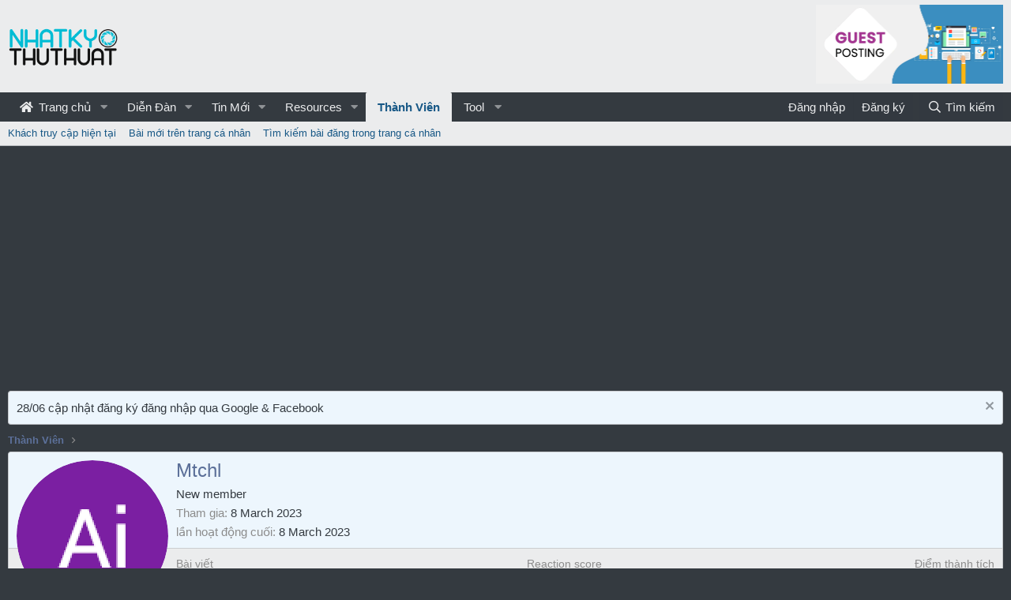

--- FILE ---
content_type: text/html; charset=utf-8
request_url: https://nhatkythuthuat.com/members/mtchl.9100/
body_size: 9676
content:
<!DOCTYPE html> <html id="XF" lang="vi-VN" dir="LTR"	data-app="public"	data-template="member_view"	data-container-key=""	data-content-key=""	data-logged-in="false"	data-cookie-prefix="xf_"	data-csrf="1768846246,ab207f69f6f6d18fc250b424430ee72a"	class="has-no-js template-member_view" data-run-jobs=""> <head> <meta charset="utf-8" /> <meta http-equiv="X-UA-Compatible" content="IE=Edge" /> <meta name="viewport" content="width=device-width, initial-scale=1, viewport-fit=cover"> <title>Mtchl | Cộng đồng Nhật Ký Thủ Thuật</title> <link rel="manifest" href="/webmanifest.php"> <meta name="theme-color" content="#ebeced" /> <meta name="apple-mobile-web-app-title" content="Nhật Ký Thủ Thuật"> <meta property="og:url" content="https://nhatkythuthuat.com/members/mtchl.9100/" /> <link rel="canonical" href="https://nhatkythuthuat.com/members/mtchl.9100/" /> <meta property="og:image" content="https://nhatkythuthuat.com/data/avatars/o/9/9100.jpg?1678218953" /> <meta property="twitter:image" content="https://nhatkythuthuat.com/data/avatars/o/9/9100.jpg?1678218953" /> <meta property="twitter:card" content="summary" /> <meta property="og:site_name" content="Cộng đồng Nhật Ký Thủ Thuật" /> <meta property="og:type" content="website" /> <meta property="og:title" content="Mtchl" /> <meta property="twitter:title" content="Mtchl" /> <link rel="preload" href="/styles/fonts/fa/fa-regular-400.woff2?_v=5.15.1" as="font" type="font/woff2" crossorigin="anonymous" /> <link rel="preload" href="/styles/fonts/fa/fa-solid-900.woff2?_v=5.15.1" as="font" type="font/woff2" crossorigin="anonymous" /> <link rel="preload" href="/styles/fonts/fa/fa-brands-400.woff2?_v=5.15.1" as="font" type="font/woff2" crossorigin="anonymous" /> <link rel="stylesheet" href="/css.php?css=public%3Anormalize.css%2Cpublic%3Afa.css%2Cpublic%3Acore.less%2Cpublic%3Aapp.less&amp;s=20&amp;l=2&amp;d=1735651489&amp;k=e11ff421fe72834f8ce7b3b80e2d946897751dfe" /> <link rel="stylesheet" href="/css.php?css=public%3Amember.less%2Cpublic%3Anotices.less%2Cpublic%3Aextra.less&amp;s=20&amp;l=2&amp;d=1735651489&amp;k=4098be3bc4feb9afd1a7b5dd513377447d3ee1e4" />
 <script src="/js/xf/preamble.min.js?_v=bb8ff5d7"></script> <script async src="https://tag.tiki.vn/lib/sdk.js"></script> <script> window.tikiTag = window.tikiTag || { cmd: [] };	tikiTag.cmd.push(function () {	this.init({	user_id: "0ae83d6a-b9d6-4a26-b5a0-d0a02116d72e"	});	}); </script> <script async src="https://pagead2.googlesyndication.com/pagead/js/adsbygoogle.js?client=ca-pub-3682138305573283" crossorigin="anonymous"></script> <link rel="icon" type="image/png" href="/styles/Logo_ico.png" sizes="32x32" /> <script async src="https://www.googletagmanager.com/gtag/js?id=UA-81197464-1"></script> <script> window.dataLayer = window.dataLayer || [];	function gtag(){dataLayer.push(arguments);}	gtag('js', new Date());	gtag('config', 'UA-81197464-1', {	}); </script> </head> <body data-template="member_view"> <div class="p-pageWrapper" id="top"> <header class="p-header" id="header"> <div class="p-header-inner"> <div class="p-header-content"> <div class="p-header-logo p-header-logo--image"> <a href="https://nhatkythuthuat.com"> <img src="https://nhatkythuthuat.com/styles/Bcat/LOGO_1.png" srcset="" alt="Cộng đồng Nhật Ký Thủ Thuật"	width="143" height="50" /> </a> </div> <!-- <div id="head-ads-1"> <a href="https://www.vultr.com/?ref=7206036"> <img src="https://www.vultr.com/media/banners/banner_728x90.png" width="728" height="90"> </a> </div> --> <div id="head-ads-1"> <a href="https://shp.zone/nCPg"> <img src="https://upanh.nhatkythuthuat.com/images/2022/07/14/gp.jpg" width="" height="90" style="height: 100px;"> </a> </div> <!-- <script>(function(s,u,z,p){s.src=u,s.setAttribute('data-zone',z),p.appendChild(s);})(document.createElement('script'),'https://inklinkor.com/tag.min.js',5825916,document.body||document.documentElement)</script> --> </div> </div> </header> <div class="p-navSticky p-navSticky--primary" data-xf-init="sticky-header"> <nav class="p-nav"> <div class="p-nav-inner"> <button type="button" class="button--plain p-nav-menuTrigger button" data-xf-click="off-canvas" data-menu=".js-headerOffCanvasMenu" tabindex="0" aria-label="Menu"><span class="button-text"> <i aria-hidden="true"></i> </span></button> <div class="p-nav-smallLogo"> <a href="https://nhatkythuthuat.com"> <img src="https://nhatkythuthuat.com/styles/Bcat/LOGO_1.png" srcset="" alt="Cộng đồng Nhật Ký Thủ Thuật"	width="143" height="50" /> </a> </div> <div class="p-nav-scroller hScroller" data-xf-init="h-scroller" data-auto-scroll=".p-navEl.is-selected"> <div class="hScroller-scroll"> <ul class="p-nav-list js-offCanvasNavSource"> <li> <div class="p-navEl " data-has-children="true"> <a href="/"	class="p-navEl-link p-navEl-link--splitMenu "	data-nav-id="EWRporta"><i class="fa fa-home fa-large fa-fixed-width" style="padding-right:3px;"></i> Trang chủ</a> <a data-xf-key="1"	data-xf-click="menu"	data-menu-pos-ref="< .p-navEl"	class="p-navEl-splitTrigger"	role="button"	tabindex="0"	aria-label="Toggle expanded"	aria-expanded="false"	aria-haspopup="true"></a> <div class="menu menu--structural" data-menu="menu" aria-hidden="true"> <div class="menu-content"> <a href="/whats-new/"	class="menu-linkRow u-indentDepth0 js-offCanvasCopy "	data-nav-id="EWRporta_whatsnaw">Các bài mới</a> <a href="/whats-new/latest-activity"	class="menu-linkRow u-indentDepth0 js-offCanvasCopy " rel="nofollow"	data-nav-id="EWRporta_latest">Latest activity</a> <a href="/ewr-porta/authors/"	class="menu-linkRow u-indentDepth0 js-offCanvasCopy "	data-nav-id="EWRporta_authors">Biên tập viên</a> </div> </div> </div> </li> <li> <div class="p-navEl " data-has-children="true"> <a href="/forums/"	class="p-navEl-link p-navEl-link--splitMenu "	data-nav-id="forums">Diễn Đàn</a> <a data-xf-key="2"	data-xf-click="menu"	data-menu-pos-ref="< .p-navEl"	class="p-navEl-splitTrigger"	role="button"	tabindex="0"	aria-label="Toggle expanded"	aria-expanded="false"	aria-haspopup="true"></a> <div class="menu menu--structural" data-menu="menu" aria-hidden="true"> <div class="menu-content"> <a href="/whats-new/posts/"	class="menu-linkRow u-indentDepth0 js-offCanvasCopy "	data-nav-id="newPosts">Bài viết mới</a> <a href="/search/?type=post"	class="menu-linkRow u-indentDepth0 js-offCanvasCopy "	data-nav-id="searchForums">Tìm kiếm diễn đàn</a> </div> </div> </div> </li> <li> <div class="p-navEl " data-has-children="true"> <a href="/whats-new/"	class="p-navEl-link p-navEl-link--splitMenu "	data-nav-id="whatsNew">Tin Mới</a> <a data-xf-key="3"	data-xf-click="menu"	data-menu-pos-ref="< .p-navEl"	class="p-navEl-splitTrigger"	role="button"	tabindex="0"	aria-label="Toggle expanded"	aria-expanded="false"	aria-haspopup="true"></a> <div class="menu menu--structural" data-menu="menu" aria-hidden="true"> <div class="menu-content"> <a href="/whats-new/posts/"	class="menu-linkRow u-indentDepth0 js-offCanvasCopy " rel="nofollow"	data-nav-id="whatsNewPosts">Bài viết mới</a> <a href="/whats-new/resources/"	class="menu-linkRow u-indentDepth0 js-offCanvasCopy " rel="nofollow"	data-nav-id="xfrmNewResources">New resources</a> <a href="/whats-new/profile-posts/"	class="menu-linkRow u-indentDepth0 js-offCanvasCopy " rel="nofollow"	data-nav-id="whatsNewProfilePosts">Bài đăng tiểu sử mới</a> <a href="/whats-new/latest-activity"	class="menu-linkRow u-indentDepth0 js-offCanvasCopy " rel="nofollow"	data-nav-id="latestActivity">Hoạt động mới nhất</a> </div> </div> </div> </li> <li> <div class="p-navEl " data-has-children="true"> <a href="/resources/"	class="p-navEl-link p-navEl-link--splitMenu "	data-nav-id="xfrm">Resources</a> <a data-xf-key="4"	data-xf-click="menu"	data-menu-pos-ref="< .p-navEl"	class="p-navEl-splitTrigger"	role="button"	tabindex="0"	aria-label="Toggle expanded"	aria-expanded="false"	aria-haspopup="true"></a> <div class="menu menu--structural" data-menu="menu" aria-hidden="true"> <div class="menu-content"> <a href="/resources/latest-reviews"	class="menu-linkRow u-indentDepth0 js-offCanvasCopy "	data-nav-id="xfrmLatestReviews">Latest reviews</a> <a href="/search/?type=resource"	class="menu-linkRow u-indentDepth0 js-offCanvasCopy "	data-nav-id="xfrmSearchResources">Search resources</a> </div> </div> </div> </li> <li> <div class="p-navEl is-selected" data-has-children="true"> <a href="/members/"	class="p-navEl-link p-navEl-link--splitMenu "	data-nav-id="members">Thành Viên</a> <a data-xf-key="5"	data-xf-click="menu"	data-menu-pos-ref="< .p-navEl"	class="p-navEl-splitTrigger"	role="button"	tabindex="0"	aria-label="Toggle expanded"	aria-expanded="false"	aria-haspopup="true"></a> <div class="menu menu--structural" data-menu="menu" aria-hidden="true"> <div class="menu-content"> <a href="/online/"	class="menu-linkRow u-indentDepth0 js-offCanvasCopy "	data-nav-id="currentVisitors"> Khách truy cập hiện tại</a> <a href="/whats-new/profile-posts/"	class="menu-linkRow u-indentDepth0 js-offCanvasCopy " rel="nofollow"	data-nav-id="newProfilePosts">Bài mới trên trang cá nhân</a> <a href="/search/?type=profile_post"	class="menu-linkRow u-indentDepth0 js-offCanvasCopy "	data-nav-id="searchProfilePosts">Tìm kiếm bài đăng trong trang cá nhân</a> </div> </div> </div> </li> <li> <div class="p-navEl " data-has-children="true"> <a data-xf-key="6"	data-xf-click="menu"	data-menu-pos-ref="< .p-navEl"	class="p-navEl-linkHolder"	role="button"	tabindex="0"	aria-expanded="false"	aria-haspopup="true"> <span	class="p-navEl-link p-navEl-link--menuTrigger "	data-nav-id="tool">Tool</span> </a> <div class="menu menu--structural" data-menu="menu" aria-hidden="true"> <div class="menu-content"> <a href="https://smtool.nhatkythuthuat.com/"	class="menu-linkRow u-indentDepth0 js-offCanvasCopy "	data-nav-id="smtool">SMTool - Công cụ đăng bài tự động Facebook</a> <a href="https://seo.nhatkythuthuat.com/"	class="menu-linkRow u-indentDepth0 js-offCanvasCopy "	data-nav-id="seo">50 SEO Tools</a> <a href="/photoshop/"	class="menu-linkRow u-indentDepth0 js-offCanvasCopy "	data-nav-id="photoshop">Photoshop online</a> <a href="https://nhatkythuthuat.com/tool/getfbvideo/index.php"	class="menu-linkRow u-indentDepth0 js-offCanvasCopy "	data-nav-id="toolFbdown">Facebook Video Down</a> <a href="https://nhatkythuthuat.com/tool/genshin-wish/"	class="menu-linkRow u-indentDepth0 js-offCanvasCopy "	data-nav-id="genshin_wish">Cầu nguyện Genshin</a> <a href="https://biolink.com.vn/"	class="menu-linkRow u-indentDepth0 js-offCanvasCopy "	data-nav-id="biolink">Biolink</a> <a href="https://genshin-map.github.io"	class="menu-linkRow u-indentDepth0 js-offCanvasCopy "	data-nav-id="genshin_map">Genshin map</a> </div> </div> </div> </li> </ul> </div> </div> <div class="p-nav-opposite"> <div class="p-navgroup p-account p-navgroup--guest"> <a href="/login/" class="p-navgroup-link p-navgroup-link--textual p-navgroup-link--logIn"	data-xf-click="overlay" data-follow-redirects="on"> <span class="p-navgroup-linkText">Đăng nhập</span> </a> <a href="/register/" class="p-navgroup-link p-navgroup-link--textual p-navgroup-link--register"	data-xf-click="overlay" data-follow-redirects="on"> <span class="p-navgroup-linkText">Đăng ký</span> </a> </div> <div class="p-navgroup p-discovery"> <a href="/whats-new/"	class="p-navgroup-link p-navgroup-link--iconic p-navgroup-link--whatsnew"	aria-label="Mới"	title="Mới"> <i aria-hidden="true"></i> <span class="p-navgroup-linkText">Mới</span> </a> <a href="/search/"	class="p-navgroup-link p-navgroup-link--iconic p-navgroup-link--search"	data-xf-click="menu"	data-xf-key="/"	aria-label="Tìm kiếm"	aria-expanded="false"	aria-haspopup="true"	title="Tìm kiếm"> <i aria-hidden="true"></i> <span class="p-navgroup-linkText">Tìm kiếm</span> </a> <div class="menu menu--structural menu--wide" data-menu="menu" aria-hidden="true"> <form action="/search/search" method="post"	class="menu-content"	data-xf-init="quick-search"> <h3 class="menu-header">Tìm kiếm</h3> <div class="menu-row"> <input type="text" class="input" name="keywords" placeholder="Tìm kiếm..." aria-label="Tìm kiếm" data-menu-autofocus="true" /> </div> <div class="menu-row"> <label class="iconic"><input type="checkbox" name="c[title_only]" value="1" /><i aria-hidden="true"></i><span class="iconic-label">Chỉ tìm trong tiêu đề <span tabindex="0" role="button"	data-xf-init="tooltip" data-trigger="hover focus click" title="Tags will also be searched"> <i class="fa--xf far fa-question-circle u-muted u-smaller" aria-hidden="true"></i> </span></span></label> </div> <div class="menu-row"> <div class="inputGroup"> <span class="inputGroup-text" id="ctrl_search_menu_by_member">bởi:</span> <input type="text" class="input" name="c[users]" data-xf-init="auto-complete" placeholder="Thành viên" aria-labelledby="ctrl_search_menu_by_member" /> </div> </div> <div class="menu-footer"> <span class="menu-footer-controls"> <div class="buttonGroup"> <button type="submit" class="button--primary button button--icon button--icon--search"><span class="button-text">Tìm</span></button> <button type="submit" class="button--primary google-search-button button button--icon button--icon--fabfa-google" formaction="/google-search/" data-xf-init="tooltip" title="Search using Google" style="min-width: 40px;"><span class="button-text"> <i class="fa--xf fab fa-google" aria-hidden="true"></i> </span></button> </div> <a href="/search/" class="button"><span class="button-text">Tìm nâng cao...</span></a> </span> </div> <input type="hidden" name="_xfToken" value="1768846246,ab207f69f6f6d18fc250b424430ee72a" /> </form> </div> </div> </div> </div> </nav> </div> <div class="p-sectionLinks"> <div class="p-sectionLinks-inner hScroller" data-xf-init="h-scroller"> <div class="hScroller-scroll"> <ul class="p-sectionLinks-list"> <li> <div class="p-navEl " > <a href="/online/"	class="p-navEl-link "	data-xf-key="alt+1"	data-nav-id="currentVisitors"> Khách truy cập hiện tại</a> </div> </li> <li> <div class="p-navEl " > <a href="/whats-new/profile-posts/"	class="p-navEl-link " rel="nofollow"	data-xf-key="alt+2"	data-nav-id="newProfilePosts">Bài mới trên trang cá nhân</a> </div> </li> <li> <div class="p-navEl " > <a href="/search/?type=profile_post"	class="p-navEl-link "	data-xf-key="alt+3"	data-nav-id="searchProfilePosts">Tìm kiếm bài đăng trong trang cá nhân</a> </div> </li> </ul> </div> </div> </div> <div class="offCanvasMenu offCanvasMenu--nav js-headerOffCanvasMenu" data-menu="menu" aria-hidden="true" data-ocm-builder="navigation"> <div class="offCanvasMenu-backdrop" data-menu-close="true"></div> <div class="offCanvasMenu-content"> <div class="offCanvasMenu-header"> Menu <a class="offCanvasMenu-closer" data-menu-close="true" role="button" tabindex="0" aria-label="Close"></a> </div> <div class="p-offCanvasRegisterLink"> <div class="offCanvasMenu-linkHolder"> <a href="/login/" class="offCanvasMenu-link" data-xf-click="overlay" data-menu-close="true"> Đăng nhập </a> </div> <hr class="offCanvasMenu-separator" /> <div class="offCanvasMenu-linkHolder"> <a href="/register/" class="offCanvasMenu-link" data-xf-click="overlay" data-menu-close="true"> Đăng ký </a> </div> <hr class="offCanvasMenu-separator" /> </div> <div class="js-offCanvasNavTarget"></div> <div class="offCanvasMenu-installBanner js-installPromptContainer" style="display: none;" data-xf-init="install-prompt"> <div class="offCanvasMenu-installBanner-header">Install the app</div> <button type="button" class="js-installPromptButton button"><span class="button-text">Install</span></button> </div> </div> </div> <div class="p-body"> <div class="p-body-inner"> <!--XF:EXTRA_OUTPUT--> <ul class="notices notices--block js-notices"	data-xf-init="notices"	data-type="block"	data-scroll-interval="6"> <li class="notice js-notice notice--primary"	data-notice-id="3"	data-delay-duration="0"	data-display-duration="0"	data-auto-dismiss=""	data-visibility=""> <div class="notice-content"> <a href="/account/dismiss-notice?notice_id=3" class="notice-dismiss js-noticeDismiss" data-xf-init="tooltip" title="Dismiss notice"></a> 28/06 cập nhật đăng ký đăng nhập qua Google & Facebook </div> </li> </ul> <ul class="p-breadcrumbs "	itemscope itemtype="https://schema.org/BreadcrumbList"> <li itemprop="itemListElement" itemscope itemtype="https://schema.org/ListItem"> <a href="/members/" itemprop="item"> <span itemprop="name">Thành Viên</span> </a> <meta itemprop="position" content="1" /> </li> </ul> <noscript><div class="blockMessage blockMessage--important blockMessage--iconic u-noJsOnly">JavaScript is disabled. For a better experience, please enable JavaScript in your browser before proceeding.</div></noscript> <div class="blockMessage blockMessage--important blockMessage--iconic js-browserWarning" style="display: none">You are using an out of date browser. It may not display this or other websites correctly.<br />You should upgrade or use an <a href="https://www.google.com/chrome/browser/" target="_blank">alternative browser</a>.</div> <div class="p-body-main "> <div class="p-body-contentCol"></div> <div class="p-body-content"> <div class="p-body-pageContent"> <META NAME="ROBOTS" CONTENT="NOINDEX"> <div class="block"> <div class="block-container"> <div class="block-body"> <div class="memberHeader "> <div class="memberProfileBanner memberHeader-main memberProfileBanner-u9100-l" data-toggle-class="memberHeader--withBanner" > <div class="memberHeader-mainContent"> <span class="memberHeader-avatar"> <span class="avatarWrapper"> <a href="/data/avatars/o/9/9100.jpg?1678218953" class="avatar avatar--l" data-user-id="9100"> <img src="/data/avatars/l/9/9100.jpg?1678218953" alt="Mtchl" class="avatar-u9100-l" width="192" height="192" loading="lazy" /> </a> </span> </span> <div class="memberHeader-content memberHeader-content--info"> <h1 class="memberHeader-name"> <span class="memberHeader-nameWrapper"> <span class="username " dir="auto" itemprop="name" data-user-id="9100"><span class=" is-stroked" data-stroke="Mtchl"><span>Mtchl</span></span></span> </span> </h1> <div class="memberHeader-blurbContainer"> <div class="memberHeader-blurb" dir="auto" ><span class="userTitle" dir="auto">New member</span></div> <div class="memberHeader-blurb"> <dl class="pairs pairs--inline"> <dt>Tham gia</dt> <dd><time class="u-dt" dir="auto" datetime="2023-03-08T02:55:53+0700" data-time="1678218953" data-date-string="8 March 2023" data-time-string="02:55" title="8 March 2023 at 02:55">8 March 2023</time></dd> </dl> </div> <div class="memberHeader-blurb"> <dl class="pairs pairs--inline"> <dt>lần hoạt động cuối</dt> <dd dir="auto"> <time class="u-dt" dir="auto" datetime="2023-03-08T02:56:10+0700" data-time="1678218970" data-date-string="8 March 2023" data-time-string="02:56" title="8 March 2023 at 02:56">8 March 2023</time> </dd> </dl> </div> </div> </div> </div> </div> <div class="memberHeader-content"> <div class="memberHeader-stats"> <div class="pairJustifier"> <dl class="pairs pairs--rows pairs--rows--centered fauxBlockLink"> <dt>Bài viết</dt> <dd> <a href="/search/member?user_id=9100" class="fauxBlockLink-linkRow u-concealed"> 0 </a> </dd> </dl> <dl class="pairs pairs--rows pairs--rows--centered"> <dt>Reaction score</dt> <dd> 0 </dd> </dl> <dl class="pairs pairs--rows pairs--rows--centered fauxBlockLink"> <dt title="Điểm thành tích">Điểm thành tích</dt> <dd> <a href="/members/mtchl.9100/trophies" data-xf-click="overlay" class="fauxBlockLink-linkRow u-concealed"> 0 </a> </dd> </dl> </div> </div> <hr class="memberHeader-separator" /> <div class="memberHeader-buttons"> <div class="buttonGroup"> <div class="buttonGroup-buttonWrapper"> <button type="button" class="button--link menuTrigger button" data-xf-click="menu" aria-expanded="false" aria-haspopup="true"><span class="button-text">Tìm</span></button> <div class="menu" data-menu="menu" aria-hidden="true"> <div class="menu-content"> <h4 class="menu-header">Tìm nội dung</h4> <a href="/search/member?user_id=9100" rel="nofollow" class="menu-linkRow">Tìm tất cả các bài viết gửi bởi Mtchl</a> <a href="/search/member?user_id=9100&amp;content=thread" rel="nofollow" class="menu-linkRow">Tìm tất cả các chủ đề gửi bởi Mtchl</a> </div> </div> </div> </div> </div> </div> </div> </div> <h2 class="block-tabHeader block-tabHeader--memberTabs tabs hScroller"	data-xf-init="tabs h-scroller"	data-panes=".js-memberTabPanes"	data-state="replace"	role="tablist"> <span class="hScroller-scroll"> <a href="/members/mtchl.9100/"	class="tabs-tab is-active"	role="tab"	aria-controls="profile-posts">Tin nhắn hồ sơ</a> <a href="/members/mtchl.9100/latest-activity"	rel="nofollow"	class="tabs-tab"	id="latest-activity"	role="tab">Hoạt động mới nhất trên diễn đàn</a> <a href="/members/mtchl.9100/recent-content"	rel="nofollow"	class="tabs-tab"	id="recent-content"	role="tab">Các bài đăng</a> <a href="/members/mtchl.9100/about"	class="tabs-tab"	id="about"	role="tab">Thông tin</a> </span> </h2> </div> </div> <ul class="tabPanes js-memberTabPanes"> <li class="is-active" role="tabpanel" id="profile-posts"> <div class="block block--messages"	data-xf-init="lightbox inline-mod"	data-type="profile_post"	data-href="/inline-mod/"> <div class="block-container"> <div class="block-body js-replyNewMessageContainer"> <div class="block-row js-replyNoMessages">Không có tin nhắn nào trên hồ sơ của Mtchl's .</div> </div> </div> <div class="block-outer block-outer--after"> <div class="block-outer-opposite"> </div> </div> </div> </li> <li data-href="/members/mtchl.9100/latest-activity" role="tabpanel" aria-labelledby="latest-activity"> <div class="blockMessage">Đang tải...</div> </li> <li data-href="/members/mtchl.9100/recent-content" role="tabpanel" aria-labelledby="recent-content"> <div class="blockMessage">Đang tải...</div> </li> <li data-href="/members/mtchl.9100/about" role="tabpanel" aria-labelledby="about"> <div class="blockMessage">Đang tải...</div> </li> </ul> </div> </div> </div> <ul class="p-breadcrumbs p-breadcrumbs--bottom"	itemscope itemtype="https://schema.org/BreadcrumbList"> <li itemprop="itemListElement" itemscope itemtype="https://schema.org/ListItem"> <a href="/members/" itemprop="item"> <span itemprop="name">Thành Viên</span> </a> <meta itemprop="position" content="1" /> </li> </ul> </div> </div> <footer class="p-footer" id="footer"> <div class="p-footer-inner"> <div class="p-footer-row"> <div class="p-footer-row-opposite"> <ul class="p-footer-linkList"> <li><a href="/misc/contact" data-xf-click="overlay">Liên hệ BQT diễn đàn</a></li> <li><a href="/help/terms/">Quy định & Điều khoản</a></li> <li><a href="/help/privacy-policy/">Privacy policy</a></li> <li><a href="/help/">Hướng dẫn & FAQ</a></li> <li><a href="https://nhatkythuthuat.com">Trang chủ</a></li> <li><a href="/forums/-/index.rss" target="_blank" class="p-footer-rssLink" title="RSS"><span aria-hidden="true"><i class="fa--xf far fa-rss" aria-hidden="true"></i><span class="u-srOnly">RSS</span></span></a></li> </ul> </div> </div> <div class="p-footer-copyright"> <a href="https://xenforo.com" class="u-concealed" dir="ltr" target="_blank" rel="sponsored noopener">Forum software by XenForo<sup>&reg;</sup> <span class="copyright">&copy; 2010-2021 XenForo Ltd.</span></a> <p>Website chưa hoàn thiện, đang phát triển và đang hoạt động thử nghiệm, chờ giấy phép của Bộ TT & TT. <a href="https://www.dmca.com/compliance/nhatkythuthuat.com" title="DMCA Compliance information for nhatkythuthuat.com"><img style="height: 20px;" src="https://www.dmca.com/img/dmca-compliant-grayscale.png"></a></p> </div> <div class="p-footer-debug"> <ul class="listInline listInline--bullet listInline--selfInline"> <li><dl class="pairs pairs--inline debugResolution" title="Responsive width"> <dt class="debugResolution-label">Width</dt> <dd class="debugResolution-output"></dd> </dl></li> <li><dl class="pairs pairs--inline"> <dt>Queries</dt> <dd>9</dd> </dl></li> <li><dl class="pairs pairs--inline"> <dt>Time</dt> <dd><a href="/members/mtchl.9100/?_debug=1" rel="nofollow">0.0096s</a></dd> </dl></li> <li><dl class="pairs pairs--inline"> <dt>Memory</dt> <dd>2.68MB</dd> </dl></li> <li class="cog-info"> <a data-xf-init="tooltip" data-click-hide="false"	data-trigger="hover focus click"	title="XF\Pub\Controller\Member :: actionView &middot; member_view"	role="button" tabindex="0"><i class="fa--xf far fa-cog" aria-hidden="true"></i></a> </li> </ul> </div> </div> </footer> </div> <!-- closing p-pageWrapper --> <div class="u-bottomFixer js-bottomFixTarget"> </div> <div class="u-scrollButtons js-scrollButtons" data-trigger-type="up"> <a href="#top" class="button--scroll button" data-xf-click="scroll-to"><span class="button-text"><i class="fa--xf far fa-arrow-up" aria-hidden="true"></i><span class="u-srOnly">Top</span></span></a> </div> <script src="/js/vendor/jquery/jquery-3.5.1.min.js?_v=bb8ff5d7"></script> <script src="/js/vendor/vendor-compiled.js?_v=bb8ff5d7"></script> <script src="/js/xf/core-compiled.js?_v=bb8ff5d7"></script> <meta name='impact-site-verification' value='78ac652c-ddd4-40f2-b161-686469a7ecb8'> <script defer src="/js/Bcat/HomeVnzoom/ls.bgset.min.js?_v=bb8ff5d7"></script> <script defer src="/js/Bcat/HomeVnzoom/lazysizes.min.js?_v=bb8ff5d7"></script> <script> function bc_lazy(){	$(".int_lazyload:not(.lazyload)").each(function() {	$(this).addClass('lazyload');	});	}	$(window).on("load",function(){	bc_lazy();	if (window.location.pathname == '/'){	$(window).scroll(function() {	bc_lazy();	});	}	}); </script> <script src="/data/js/inc_a639785acae672b52bdde6351ef2927a.js?_v=bb8ff5d7"></script>
<script>jQuery.extend(XF.phrases, {	brms_category: "Category",	brms_download: "Download",	brms_update: "Update",	brms_review: "Review",	brms_rating: "Rating",	brms_forum: "Diễn đàn",	brms_views: "Lượt xem",	brms_replies: "Lượt trả lời",	brms_likes: "Được thích",
}); </script> <script> jQuery.extend(true, XF.config, {	userId: 0,	enablePush: true,	pushAppServerKey: 'BI5q0Zam2PvnLusfkKO3CGm+3phJjW30cfL1PzHOApgYqcZR5WQCPXJjRMTwyNngW4bf4MJDyV+gLSlUHQXsh6s=',	url: {	fullBase: 'https://nhatkythuthuat.com/',	basePath: '/',	css: '/css.php?css=__SENTINEL__&s=20&l=2&d=1735651489',	keepAlive: '/login/keep-alive'	},	cookie: {	path: '/',	domain: '',	prefix: 'xf_',	secure: true	},	cacheKey: 'f3016aa60a86016e8f5b4c3987e3ee34',	csrf: '1768846246,ab207f69f6f6d18fc250b424430ee72a',	js: {"\/data\/js\/inc_a639785acae672b52bdde6351ef2927a.js?_v=bb8ff5d7":true},	css: {"public:member.less":true,"public:notices.less":true,"public:extra.less":true},	time: {	now: 1768846246,	today: 1768842000,	todayDow: 2,	tomorrow: 1768928400,	yesterday: 1768755600,	week: 1768323600	},	borderSizeFeature: '3px',	fontAwesomeWeight: 'r',	enableRtnProtect: true,	enableFormSubmitSticky: true,	uploadMaxFilesize: 33554432,	allowedVideoExtensions: ["m4v","mov","mp4","mp4v","mpeg","mpg","ogv","webm"],	allowedAudioExtensions: ["mp3","ogg","wav"],	shortcodeToEmoji: true,	visitorCounts: {	conversations_unread: '0',	alerts_unviewed: '0',	total_unread: '0',	title_count: true,	icon_indicator: true	},	jsState: {},	publicMetadataLogoUrl: '',	publicPushBadgeUrl: 'https://nhatkythuthuat.com/styles/default/xenforo/bell.png'	});	jQuery.extend(XF.phrases, {	date_x_at_time_y: "{date} at {time}",	day_x_at_time_y: "{day} lúc {time}",	yesterday_at_x: "Hôm qua, lúc {time}",	x_minutes_ago: "{minutes} phút trước",	one_minute_ago: "1 phút trước",	a_moment_ago: "vừa mới đây",	today_at_x: "Hôm nay, lúc {time}",	in_a_moment: "In a moment",	in_a_minute: "In a minute",	in_x_minutes: "In {minutes} minutes",	later_today_at_x: "Later today at {time}",	tomorrow_at_x: "Tomorrow at {time}",	day0: "Chủ nhật",	day1: "Thứ hai",	day2: "Thứ ba",	day3: "Thứ tư",	day4: "Thứ năm",	day5: "Thứ sáu",	day6: "Thứ bảy",	dayShort0: "CN",	dayShort1: "T2",	dayShort2: "T3",	dayShort3: "T4",	dayShort4: "T5",	dayShort5: "T6",	dayShort6: "T7",	month0: "January",	month1: "February",	month2: "March",	month3: "April",	month4: "May",	month5: "June",	month6: "July",	month7: "August",	month8: "September",	month9: "October",	month10: "November",	month11: "December",	active_user_changed_reload_page: "The active user has changed. Reload the page for the latest version.",	server_did_not_respond_in_time_try_again: "The server did not respond in time. Please try again.",	oops_we_ran_into_some_problems: "Oops! Có lỗi xảy ra.",	oops_we_ran_into_some_problems_more_details_console: "Oops! We ran into some problems. Please try again later. More error details may be in the browser console.",	file_too_large_to_upload: "The file is too large to be uploaded.",	uploaded_file_is_too_large_for_server_to_process: "The uploaded file is too large for the server to process.",	files_being_uploaded_are_you_sure: "Files are still being uploaded. Are you sure you want to submit this form?",	attach: "Đính kèm tệp tin",	rich_text_box: "Rich text box",	close: "Close",	link_copied_to_clipboard: "Link copied to clipboard.",	text_copied_to_clipboard: "Text copied to clipboard.",	loading: "Đang tải...",	processing: "Processing",	'processing...': "Processing...",	showing_x_of_y_items: "Showing {count} of {total} items",	showing_all_items: "Hiển thị tất cả",	no_items_to_display: "No items to display",	number_button_up: "Increase",	number_button_down: "Decrease",	push_enable_notification_title: "Push notifications enabled successfully at Cộng đồng Nhật Ký Thủ Thuật",	push_enable_notification_body: "Thank you for enabling push notifications!"	}); </script> <form style="display:none" hidden="hidden"> <input type="text" name="_xfClientLoadTime" value="" id="_xfClientLoadTime" title="_xfClientLoadTime" tabindex="-1" /> </form> <script type="application/ld+json"> {	"@context": "https://schema.org",	"@type": "Person",	"name": "Mtchl",	"image": "https:\/\/nhatkythuthuat.com\/data\/avatars\/o\/9\/9100.jpg?1678218953"	} </script> </body> </html> 

--- FILE ---
content_type: text/html; charset=utf-8
request_url: https://www.google.com/recaptcha/api2/aframe
body_size: 266
content:
<!DOCTYPE HTML><html><head><meta http-equiv="content-type" content="text/html; charset=UTF-8"></head><body><script nonce="RdBUNds260fuOQsGe8djkw">/** Anti-fraud and anti-abuse applications only. See google.com/recaptcha */ try{var clients={'sodar':'https://pagead2.googlesyndication.com/pagead/sodar?'};window.addEventListener("message",function(a){try{if(a.source===window.parent){var b=JSON.parse(a.data);var c=clients[b['id']];if(c){var d=document.createElement('img');d.src=c+b['params']+'&rc='+(localStorage.getItem("rc::a")?sessionStorage.getItem("rc::b"):"");window.document.body.appendChild(d);sessionStorage.setItem("rc::e",parseInt(sessionStorage.getItem("rc::e")||0)+1);localStorage.setItem("rc::h",'1768846250840');}}}catch(b){}});window.parent.postMessage("_grecaptcha_ready", "*");}catch(b){}</script></body></html>